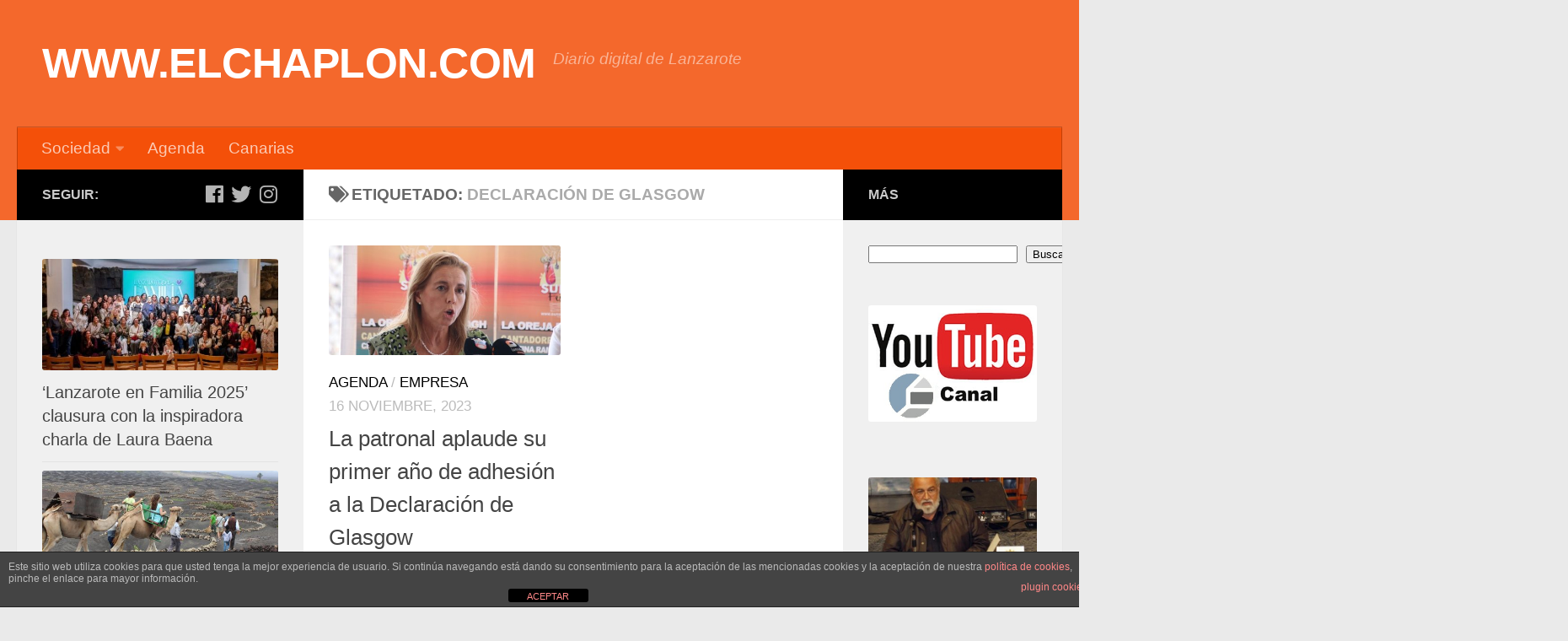

--- FILE ---
content_type: text/html; charset=UTF-8
request_url: https://www.elchaplon.com/tag/declaracion-de-glasgow
body_size: 14675
content:
<!DOCTYPE html>
<html class="no-js" lang="es">
<head>
  <meta charset="UTF-8">
  <meta name="viewport" content="width=device-width, initial-scale=1.0">
  <link rel="profile" href="https://gmpg.org/xfn/11" />
  <link rel="pingback" href="https://www.elchaplon.com/xmlrpc.php">

  <title>Declaración de Glasgow &#8211; WWW.ELCHAPLON.COM</title>
<meta name='robots' content='max-image-preview:large' />
	<style>img:is([sizes="auto" i], [sizes^="auto," i]) { contain-intrinsic-size: 3000px 1500px }</style>
	<script>document.documentElement.className = document.documentElement.className.replace("no-js","js");</script>
<link rel='dns-prefetch' href='//www.elchaplon.com' />
<link rel='dns-prefetch' href='//www.googletagmanager.com' />
<link rel="alternate" type="application/rss+xml" title="WWW.ELCHAPLON.COM &raquo; Feed" href="https://www.elchaplon.com/feed" />
<link rel="alternate" type="application/rss+xml" title="WWW.ELCHAPLON.COM &raquo; Feed de los comentarios" href="https://www.elchaplon.com/comments/feed" />
<link rel="alternate" type="application/rss+xml" title="WWW.ELCHAPLON.COM &raquo; Etiqueta Declaración de Glasgow del feed" href="https://www.elchaplon.com/tag/declaracion-de-glasgow/feed" />
<script type="text/javascript">
/* <![CDATA[ */
window._wpemojiSettings = {"baseUrl":"https:\/\/s.w.org\/images\/core\/emoji\/16.0.1\/72x72\/","ext":".png","svgUrl":"https:\/\/s.w.org\/images\/core\/emoji\/16.0.1\/svg\/","svgExt":".svg","source":{"concatemoji":"https:\/\/www.elchaplon.com\/wp-includes\/js\/wp-emoji-release.min.js?ver=6.8.3"}};
/*! This file is auto-generated */
!function(s,n){var o,i,e;function c(e){try{var t={supportTests:e,timestamp:(new Date).valueOf()};sessionStorage.setItem(o,JSON.stringify(t))}catch(e){}}function p(e,t,n){e.clearRect(0,0,e.canvas.width,e.canvas.height),e.fillText(t,0,0);var t=new Uint32Array(e.getImageData(0,0,e.canvas.width,e.canvas.height).data),a=(e.clearRect(0,0,e.canvas.width,e.canvas.height),e.fillText(n,0,0),new Uint32Array(e.getImageData(0,0,e.canvas.width,e.canvas.height).data));return t.every(function(e,t){return e===a[t]})}function u(e,t){e.clearRect(0,0,e.canvas.width,e.canvas.height),e.fillText(t,0,0);for(var n=e.getImageData(16,16,1,1),a=0;a<n.data.length;a++)if(0!==n.data[a])return!1;return!0}function f(e,t,n,a){switch(t){case"flag":return n(e,"\ud83c\udff3\ufe0f\u200d\u26a7\ufe0f","\ud83c\udff3\ufe0f\u200b\u26a7\ufe0f")?!1:!n(e,"\ud83c\udde8\ud83c\uddf6","\ud83c\udde8\u200b\ud83c\uddf6")&&!n(e,"\ud83c\udff4\udb40\udc67\udb40\udc62\udb40\udc65\udb40\udc6e\udb40\udc67\udb40\udc7f","\ud83c\udff4\u200b\udb40\udc67\u200b\udb40\udc62\u200b\udb40\udc65\u200b\udb40\udc6e\u200b\udb40\udc67\u200b\udb40\udc7f");case"emoji":return!a(e,"\ud83e\udedf")}return!1}function g(e,t,n,a){var r="undefined"!=typeof WorkerGlobalScope&&self instanceof WorkerGlobalScope?new OffscreenCanvas(300,150):s.createElement("canvas"),o=r.getContext("2d",{willReadFrequently:!0}),i=(o.textBaseline="top",o.font="600 32px Arial",{});return e.forEach(function(e){i[e]=t(o,e,n,a)}),i}function t(e){var t=s.createElement("script");t.src=e,t.defer=!0,s.head.appendChild(t)}"undefined"!=typeof Promise&&(o="wpEmojiSettingsSupports",i=["flag","emoji"],n.supports={everything:!0,everythingExceptFlag:!0},e=new Promise(function(e){s.addEventListener("DOMContentLoaded",e,{once:!0})}),new Promise(function(t){var n=function(){try{var e=JSON.parse(sessionStorage.getItem(o));if("object"==typeof e&&"number"==typeof e.timestamp&&(new Date).valueOf()<e.timestamp+604800&&"object"==typeof e.supportTests)return e.supportTests}catch(e){}return null}();if(!n){if("undefined"!=typeof Worker&&"undefined"!=typeof OffscreenCanvas&&"undefined"!=typeof URL&&URL.createObjectURL&&"undefined"!=typeof Blob)try{var e="postMessage("+g.toString()+"("+[JSON.stringify(i),f.toString(),p.toString(),u.toString()].join(",")+"));",a=new Blob([e],{type:"text/javascript"}),r=new Worker(URL.createObjectURL(a),{name:"wpTestEmojiSupports"});return void(r.onmessage=function(e){c(n=e.data),r.terminate(),t(n)})}catch(e){}c(n=g(i,f,p,u))}t(n)}).then(function(e){for(var t in e)n.supports[t]=e[t],n.supports.everything=n.supports.everything&&n.supports[t],"flag"!==t&&(n.supports.everythingExceptFlag=n.supports.everythingExceptFlag&&n.supports[t]);n.supports.everythingExceptFlag=n.supports.everythingExceptFlag&&!n.supports.flag,n.DOMReady=!1,n.readyCallback=function(){n.DOMReady=!0}}).then(function(){return e}).then(function(){var e;n.supports.everything||(n.readyCallback(),(e=n.source||{}).concatemoji?t(e.concatemoji):e.wpemoji&&e.twemoji&&(t(e.twemoji),t(e.wpemoji)))}))}((window,document),window._wpemojiSettings);
/* ]]> */
</script>
<style id='wp-emoji-styles-inline-css' type='text/css'>

	img.wp-smiley, img.emoji {
		display: inline !important;
		border: none !important;
		box-shadow: none !important;
		height: 1em !important;
		width: 1em !important;
		margin: 0 0.07em !important;
		vertical-align: -0.1em !important;
		background: none !important;
		padding: 0 !important;
	}
</style>
<link rel='stylesheet' id='wp-block-library-css' href='https://www.elchaplon.com/wp-includes/css/dist/block-library/style.min.css?ver=6.8.3' type='text/css' media='all' />
<style id='classic-theme-styles-inline-css' type='text/css'>
/*! This file is auto-generated */
.wp-block-button__link{color:#fff;background-color:#32373c;border-radius:9999px;box-shadow:none;text-decoration:none;padding:calc(.667em + 2px) calc(1.333em + 2px);font-size:1.125em}.wp-block-file__button{background:#32373c;color:#fff;text-decoration:none}
</style>
<style id='global-styles-inline-css' type='text/css'>
:root{--wp--preset--aspect-ratio--square: 1;--wp--preset--aspect-ratio--4-3: 4/3;--wp--preset--aspect-ratio--3-4: 3/4;--wp--preset--aspect-ratio--3-2: 3/2;--wp--preset--aspect-ratio--2-3: 2/3;--wp--preset--aspect-ratio--16-9: 16/9;--wp--preset--aspect-ratio--9-16: 9/16;--wp--preset--color--black: #000000;--wp--preset--color--cyan-bluish-gray: #abb8c3;--wp--preset--color--white: #ffffff;--wp--preset--color--pale-pink: #f78da7;--wp--preset--color--vivid-red: #cf2e2e;--wp--preset--color--luminous-vivid-orange: #ff6900;--wp--preset--color--luminous-vivid-amber: #fcb900;--wp--preset--color--light-green-cyan: #7bdcb5;--wp--preset--color--vivid-green-cyan: #00d084;--wp--preset--color--pale-cyan-blue: #8ed1fc;--wp--preset--color--vivid-cyan-blue: #0693e3;--wp--preset--color--vivid-purple: #9b51e0;--wp--preset--gradient--vivid-cyan-blue-to-vivid-purple: linear-gradient(135deg,rgba(6,147,227,1) 0%,rgb(155,81,224) 100%);--wp--preset--gradient--light-green-cyan-to-vivid-green-cyan: linear-gradient(135deg,rgb(122,220,180) 0%,rgb(0,208,130) 100%);--wp--preset--gradient--luminous-vivid-amber-to-luminous-vivid-orange: linear-gradient(135deg,rgba(252,185,0,1) 0%,rgba(255,105,0,1) 100%);--wp--preset--gradient--luminous-vivid-orange-to-vivid-red: linear-gradient(135deg,rgba(255,105,0,1) 0%,rgb(207,46,46) 100%);--wp--preset--gradient--very-light-gray-to-cyan-bluish-gray: linear-gradient(135deg,rgb(238,238,238) 0%,rgb(169,184,195) 100%);--wp--preset--gradient--cool-to-warm-spectrum: linear-gradient(135deg,rgb(74,234,220) 0%,rgb(151,120,209) 20%,rgb(207,42,186) 40%,rgb(238,44,130) 60%,rgb(251,105,98) 80%,rgb(254,248,76) 100%);--wp--preset--gradient--blush-light-purple: linear-gradient(135deg,rgb(255,206,236) 0%,rgb(152,150,240) 100%);--wp--preset--gradient--blush-bordeaux: linear-gradient(135deg,rgb(254,205,165) 0%,rgb(254,45,45) 50%,rgb(107,0,62) 100%);--wp--preset--gradient--luminous-dusk: linear-gradient(135deg,rgb(255,203,112) 0%,rgb(199,81,192) 50%,rgb(65,88,208) 100%);--wp--preset--gradient--pale-ocean: linear-gradient(135deg,rgb(255,245,203) 0%,rgb(182,227,212) 50%,rgb(51,167,181) 100%);--wp--preset--gradient--electric-grass: linear-gradient(135deg,rgb(202,248,128) 0%,rgb(113,206,126) 100%);--wp--preset--gradient--midnight: linear-gradient(135deg,rgb(2,3,129) 0%,rgb(40,116,252) 100%);--wp--preset--font-size--small: 13px;--wp--preset--font-size--medium: 20px;--wp--preset--font-size--large: 36px;--wp--preset--font-size--x-large: 42px;--wp--preset--spacing--20: 0.44rem;--wp--preset--spacing--30: 0.67rem;--wp--preset--spacing--40: 1rem;--wp--preset--spacing--50: 1.5rem;--wp--preset--spacing--60: 2.25rem;--wp--preset--spacing--70: 3.38rem;--wp--preset--spacing--80: 5.06rem;--wp--preset--shadow--natural: 6px 6px 9px rgba(0, 0, 0, 0.2);--wp--preset--shadow--deep: 12px 12px 50px rgba(0, 0, 0, 0.4);--wp--preset--shadow--sharp: 6px 6px 0px rgba(0, 0, 0, 0.2);--wp--preset--shadow--outlined: 6px 6px 0px -3px rgba(255, 255, 255, 1), 6px 6px rgba(0, 0, 0, 1);--wp--preset--shadow--crisp: 6px 6px 0px rgba(0, 0, 0, 1);}:where(.is-layout-flex){gap: 0.5em;}:where(.is-layout-grid){gap: 0.5em;}body .is-layout-flex{display: flex;}.is-layout-flex{flex-wrap: wrap;align-items: center;}.is-layout-flex > :is(*, div){margin: 0;}body .is-layout-grid{display: grid;}.is-layout-grid > :is(*, div){margin: 0;}:where(.wp-block-columns.is-layout-flex){gap: 2em;}:where(.wp-block-columns.is-layout-grid){gap: 2em;}:where(.wp-block-post-template.is-layout-flex){gap: 1.25em;}:where(.wp-block-post-template.is-layout-grid){gap: 1.25em;}.has-black-color{color: var(--wp--preset--color--black) !important;}.has-cyan-bluish-gray-color{color: var(--wp--preset--color--cyan-bluish-gray) !important;}.has-white-color{color: var(--wp--preset--color--white) !important;}.has-pale-pink-color{color: var(--wp--preset--color--pale-pink) !important;}.has-vivid-red-color{color: var(--wp--preset--color--vivid-red) !important;}.has-luminous-vivid-orange-color{color: var(--wp--preset--color--luminous-vivid-orange) !important;}.has-luminous-vivid-amber-color{color: var(--wp--preset--color--luminous-vivid-amber) !important;}.has-light-green-cyan-color{color: var(--wp--preset--color--light-green-cyan) !important;}.has-vivid-green-cyan-color{color: var(--wp--preset--color--vivid-green-cyan) !important;}.has-pale-cyan-blue-color{color: var(--wp--preset--color--pale-cyan-blue) !important;}.has-vivid-cyan-blue-color{color: var(--wp--preset--color--vivid-cyan-blue) !important;}.has-vivid-purple-color{color: var(--wp--preset--color--vivid-purple) !important;}.has-black-background-color{background-color: var(--wp--preset--color--black) !important;}.has-cyan-bluish-gray-background-color{background-color: var(--wp--preset--color--cyan-bluish-gray) !important;}.has-white-background-color{background-color: var(--wp--preset--color--white) !important;}.has-pale-pink-background-color{background-color: var(--wp--preset--color--pale-pink) !important;}.has-vivid-red-background-color{background-color: var(--wp--preset--color--vivid-red) !important;}.has-luminous-vivid-orange-background-color{background-color: var(--wp--preset--color--luminous-vivid-orange) !important;}.has-luminous-vivid-amber-background-color{background-color: var(--wp--preset--color--luminous-vivid-amber) !important;}.has-light-green-cyan-background-color{background-color: var(--wp--preset--color--light-green-cyan) !important;}.has-vivid-green-cyan-background-color{background-color: var(--wp--preset--color--vivid-green-cyan) !important;}.has-pale-cyan-blue-background-color{background-color: var(--wp--preset--color--pale-cyan-blue) !important;}.has-vivid-cyan-blue-background-color{background-color: var(--wp--preset--color--vivid-cyan-blue) !important;}.has-vivid-purple-background-color{background-color: var(--wp--preset--color--vivid-purple) !important;}.has-black-border-color{border-color: var(--wp--preset--color--black) !important;}.has-cyan-bluish-gray-border-color{border-color: var(--wp--preset--color--cyan-bluish-gray) !important;}.has-white-border-color{border-color: var(--wp--preset--color--white) !important;}.has-pale-pink-border-color{border-color: var(--wp--preset--color--pale-pink) !important;}.has-vivid-red-border-color{border-color: var(--wp--preset--color--vivid-red) !important;}.has-luminous-vivid-orange-border-color{border-color: var(--wp--preset--color--luminous-vivid-orange) !important;}.has-luminous-vivid-amber-border-color{border-color: var(--wp--preset--color--luminous-vivid-amber) !important;}.has-light-green-cyan-border-color{border-color: var(--wp--preset--color--light-green-cyan) !important;}.has-vivid-green-cyan-border-color{border-color: var(--wp--preset--color--vivid-green-cyan) !important;}.has-pale-cyan-blue-border-color{border-color: var(--wp--preset--color--pale-cyan-blue) !important;}.has-vivid-cyan-blue-border-color{border-color: var(--wp--preset--color--vivid-cyan-blue) !important;}.has-vivid-purple-border-color{border-color: var(--wp--preset--color--vivid-purple) !important;}.has-vivid-cyan-blue-to-vivid-purple-gradient-background{background: var(--wp--preset--gradient--vivid-cyan-blue-to-vivid-purple) !important;}.has-light-green-cyan-to-vivid-green-cyan-gradient-background{background: var(--wp--preset--gradient--light-green-cyan-to-vivid-green-cyan) !important;}.has-luminous-vivid-amber-to-luminous-vivid-orange-gradient-background{background: var(--wp--preset--gradient--luminous-vivid-amber-to-luminous-vivid-orange) !important;}.has-luminous-vivid-orange-to-vivid-red-gradient-background{background: var(--wp--preset--gradient--luminous-vivid-orange-to-vivid-red) !important;}.has-very-light-gray-to-cyan-bluish-gray-gradient-background{background: var(--wp--preset--gradient--very-light-gray-to-cyan-bluish-gray) !important;}.has-cool-to-warm-spectrum-gradient-background{background: var(--wp--preset--gradient--cool-to-warm-spectrum) !important;}.has-blush-light-purple-gradient-background{background: var(--wp--preset--gradient--blush-light-purple) !important;}.has-blush-bordeaux-gradient-background{background: var(--wp--preset--gradient--blush-bordeaux) !important;}.has-luminous-dusk-gradient-background{background: var(--wp--preset--gradient--luminous-dusk) !important;}.has-pale-ocean-gradient-background{background: var(--wp--preset--gradient--pale-ocean) !important;}.has-electric-grass-gradient-background{background: var(--wp--preset--gradient--electric-grass) !important;}.has-midnight-gradient-background{background: var(--wp--preset--gradient--midnight) !important;}.has-small-font-size{font-size: var(--wp--preset--font-size--small) !important;}.has-medium-font-size{font-size: var(--wp--preset--font-size--medium) !important;}.has-large-font-size{font-size: var(--wp--preset--font-size--large) !important;}.has-x-large-font-size{font-size: var(--wp--preset--font-size--x-large) !important;}
:where(.wp-block-post-template.is-layout-flex){gap: 1.25em;}:where(.wp-block-post-template.is-layout-grid){gap: 1.25em;}
:where(.wp-block-columns.is-layout-flex){gap: 2em;}:where(.wp-block-columns.is-layout-grid){gap: 2em;}
:root :where(.wp-block-pullquote){font-size: 1.5em;line-height: 1.6;}
</style>
<link rel='stylesheet' id='front-estilos-css' href='https://www.elchaplon.com/wp-content/plugins/asesor-cookies-para-la-ley-en-espana/html/front/estilos.css?ver=6.8.3' type='text/css' media='all' />
<link rel='stylesheet' id='hueman-main-style-css' href='https://www.elchaplon.com/wp-content/themes/hueman/assets/front/css/main.min.css?ver=3.4.30' type='text/css' media='all' />
<style id='hueman-main-style-inline-css' type='text/css'>
body { font-family:Arial, sans-serif;font-size:1.19rem }@media only screen and (min-width: 720px) {
        .nav > li { font-size:1.19rem; }
      }::selection { background-color: #000000; }
::-moz-selection { background-color: #000000; }a,a+span.hu-external::after,.themeform label .required,#flexslider-featured .flex-direction-nav .flex-next:hover,#flexslider-featured .flex-direction-nav .flex-prev:hover,.post-hover:hover .post-title a,.post-title a:hover,.sidebar.s1 .post-nav li a:hover i,.content .post-nav li a:hover i,.post-related a:hover,.sidebar.s1 .widget_rss ul li a,#footer .widget_rss ul li a,.sidebar.s1 .widget_calendar a,#footer .widget_calendar a,.sidebar.s1 .alx-tab .tab-item-category a,.sidebar.s1 .alx-posts .post-item-category a,.sidebar.s1 .alx-tab li:hover .tab-item-title a,.sidebar.s1 .alx-tab li:hover .tab-item-comment a,.sidebar.s1 .alx-posts li:hover .post-item-title a,#footer .alx-tab .tab-item-category a,#footer .alx-posts .post-item-category a,#footer .alx-tab li:hover .tab-item-title a,#footer .alx-tab li:hover .tab-item-comment a,#footer .alx-posts li:hover .post-item-title a,.comment-tabs li.active a,.comment-awaiting-moderation,.child-menu a:hover,.child-menu .current_page_item > a,.wp-pagenavi a{ color: #000000; }input[type="submit"],.themeform button[type="submit"],.sidebar.s1 .sidebar-top,.sidebar.s1 .sidebar-toggle,#flexslider-featured .flex-control-nav li a.flex-active,.post-tags a:hover,.sidebar.s1 .widget_calendar caption,#footer .widget_calendar caption,.author-bio .bio-avatar:after,.commentlist li.bypostauthor > .comment-body:after,.commentlist li.comment-author-admin > .comment-body:after{ background-color: #000000; }.post-format .format-container { border-color: #000000; }.sidebar.s1 .alx-tabs-nav li.active a,#footer .alx-tabs-nav li.active a,.comment-tabs li.active a,.wp-pagenavi a:hover,.wp-pagenavi a:active,.wp-pagenavi span.current{ border-bottom-color: #000000!important; }.sidebar.s2 .post-nav li a:hover i,
.sidebar.s2 .widget_rss ul li a,
.sidebar.s2 .widget_calendar a,
.sidebar.s2 .alx-tab .tab-item-category a,
.sidebar.s2 .alx-posts .post-item-category a,
.sidebar.s2 .alx-tab li:hover .tab-item-title a,
.sidebar.s2 .alx-tab li:hover .tab-item-comment a,
.sidebar.s2 .alx-posts li:hover .post-item-title a { color: #000000; }
.sidebar.s2 .sidebar-top,.sidebar.s2 .sidebar-toggle,.post-comments,.jp-play-bar,.jp-volume-bar-value,.sidebar.s2 .widget_calendar caption{ background-color: #000000; }.sidebar.s2 .alx-tabs-nav li.active a { border-bottom-color: #000000; }
.post-comments::before { border-right-color: #000000; }
      .search-expand,
              #nav-topbar.nav-container { background-color: rgba(239,90,26,0.94)}@media only screen and (min-width: 720px) {
                #nav-topbar .nav ul { background-color: rgba(239,90,26,0.94); }
              }#header { background-color: #f4682c; }
@media only screen and (min-width: 720px) {
  #nav-header .nav ul { background-color: #f4682c; }
}
        #header #nav-mobile { background-color: #f4682c; }#nav-header.nav-container, #main-header-search .search-expand { background-color: #f45009; }
@media only screen and (min-width: 720px) {
  #nav-header .nav ul { background-color: #f45009; }
}
        #footer-bottom { background-color: rgba(244,44,4,0.94); }img { -webkit-border-radius: 3px; border-radius: 3px; }body { background-color: #eaeaea; }
</style>
<link rel='stylesheet' id='hueman-font-awesome-css' href='https://www.elchaplon.com/wp-content/themes/hueman/assets/front/css/font-awesome.min.css?ver=3.4.30' type='text/css' media='all' />
<script type="text/javascript" src="https://www.elchaplon.com/wp-includes/js/jquery/jquery.min.js?ver=3.7.1" id="jquery-core-js"></script>
<script type="text/javascript" src="https://www.elchaplon.com/wp-includes/js/jquery/jquery-migrate.min.js?ver=3.4.1" id="jquery-migrate-js"></script>
<script type="text/javascript" id="front-principal-js-extra">
/* <![CDATA[ */
var cdp_cookies_info = {"url_plugin":"https:\/\/www.elchaplon.com\/wp-content\/plugins\/asesor-cookies-para-la-ley-en-espana\/plugin.php","url_admin_ajax":"https:\/\/www.elchaplon.com\/wp-admin\/admin-ajax.php"};
/* ]]> */
</script>
<script type="text/javascript" src="https://www.elchaplon.com/wp-content/plugins/asesor-cookies-para-la-ley-en-espana/html/front/principal.js?ver=6.8.3" id="front-principal-js"></script>

<!-- Fragmento de código de la etiqueta de Google (gtag.js) añadida por Site Kit -->
<!-- Fragmento de código de Google Analytics añadido por Site Kit -->
<script type="text/javascript" src="https://www.googletagmanager.com/gtag/js?id=GT-552KMT3" id="google_gtagjs-js" async></script>
<script type="text/javascript" id="google_gtagjs-js-after">
/* <![CDATA[ */
window.dataLayer = window.dataLayer || [];function gtag(){dataLayer.push(arguments);}
gtag("set","linker",{"domains":["www.elchaplon.com"]});
gtag("js", new Date());
gtag("set", "developer_id.dZTNiMT", true);
gtag("config", "GT-552KMT3");
/* ]]> */
</script>
<link rel="https://api.w.org/" href="https://www.elchaplon.com/wp-json/" /><link rel="alternate" title="JSON" type="application/json" href="https://www.elchaplon.com/wp-json/wp/v2/tags/19605" /><link rel="EditURI" type="application/rsd+xml" title="RSD" href="https://www.elchaplon.com/xmlrpc.php?rsd" />
<meta name="generator" content="WordPress 6.8.3" />
<meta name="generator" content="Site Kit by Google 1.167.0" /><!--[if lt IE 9]>
<script src="https://www.elchaplon.com/wp-content/themes/hueman/assets/front/js/ie/html5shiv-printshiv.min.js"></script>
<script src="https://www.elchaplon.com/wp-content/themes/hueman/assets/front/js/ie/selectivizr.js"></script>
<![endif]-->
<link rel="icon" href="https://www.elchaplon.com/wp-content/uploads/2016/04/logo-copia-2-150x150.jpg" sizes="32x32" />
<link rel="icon" href="https://www.elchaplon.com/wp-content/uploads/2016/04/logo-copia-2.jpg" sizes="192x192" />
<link rel="apple-touch-icon" href="https://www.elchaplon.com/wp-content/uploads/2016/04/logo-copia-2.jpg" />
<meta name="msapplication-TileImage" content="https://www.elchaplon.com/wp-content/uploads/2016/04/logo-copia-2.jpg" />
</head>

<body class="archive tag tag-declaracion-de-glasgow tag-19605 wp-embed-responsive wp-theme-hueman col-3cm full-width header-desktop-sticky header-mobile-sticky chrome">
<div id="wrapper">
  <a class="screen-reader-text skip-link" href="#content">Saltar al contenido</a>
  
  <header id="header" class="main-menu-mobile-on one-mobile-menu main_menu header-ads-desktop   no-header-img">
        <nav class="nav-container group mobile-menu mobile-sticky " id="nav-mobile" data-menu-id="header-1">
  <div class="mobile-title-logo-in-header">                  <p class="site-title"><a class="custom-logo-link" href="https://www.elchaplon.com/" rel="home" title="WWW.ELCHAPLON.COM | Inicio">WWW.ELCHAPLON.COM</a></p>
                </div>
        
                    <!-- <div class="ham__navbar-toggler collapsed" aria-expanded="false">
          <div class="ham__navbar-span-wrapper">
            <span class="ham-toggler-menu__span"></span>
          </div>
        </div> -->
        <button class="ham__navbar-toggler-two collapsed" title="Menu" aria-expanded="false">
          <div class="ham__navbar-span-wrapper">
            <span class="line line-1"></span>
            <span class="line line-2"></span>
            <span class="line line-3"></span>
          </div>
        </button>
            
      <div class="nav-text"></div>
      <div class="nav-wrap container">
                  <ul class="nav container-inner group mobile-search">
                            <li>
                  <form method="get" class="searchform themeform" action="https://www.elchaplon.com/">
	<div>
		<input type="text" class="search" name="s" onblur="if(this.value=='')this.value='Para buscar, escribe y presiona enter';" onfocus="if(this.value=='Para buscar, escribe y presiona enter')this.value='';" value="Para buscar, escribe y presiona enter" />
	</div>
</form>                </li>
                      </ul>
                <ul id="menu-tu-informacion-mas-cerca" class="nav container-inner group"><li id="menu-item-118734" class="menu-item menu-item-type-taxonomy menu-item-object-category menu-item-has-children menu-item-118734"><a href="https://www.elchaplon.com/category/sociedad">Sociedad</a>
<ul class="sub-menu">
	<li id="menu-item-118735" class="menu-item menu-item-type-taxonomy menu-item-object-category menu-item-118735"><a href="https://www.elchaplon.com/category/emergencias">Emergencias</a></li>
	<li id="menu-item-118736" class="menu-item menu-item-type-taxonomy menu-item-object-category menu-item-118736"><a href="https://www.elchaplon.com/category/deportes">Deportes</a></li>
</ul>
</li>
<li id="menu-item-118733" class="menu-item menu-item-type-taxonomy menu-item-object-category menu-item-118733"><a href="https://www.elchaplon.com/category/agenda">Agenda</a></li>
<li id="menu-item-118732" class="menu-item menu-item-type-taxonomy menu-item-object-category menu-item-118732"><a href="https://www.elchaplon.com/category/canarias">Canarias</a></li>
</ul>      </div>
</nav><!--/#nav-topbar-->  
  
  <div class="container group">
        <div class="container-inner">

                    <div class="group pad central-header-zone">
                  <div class="logo-tagline-group">
                                        <p class="site-title"><a class="custom-logo-link" href="https://www.elchaplon.com/" rel="home" title="WWW.ELCHAPLON.COM | Inicio">WWW.ELCHAPLON.COM</a></p>
                                                                <p class="site-description">Diario digital de Lanzarote</p>
                                        </div>

                                        <div id="header-widgets">
                                                </div><!--/#header-ads-->
                                </div>
      
                <nav class="nav-container group desktop-menu " id="nav-header" data-menu-id="header-2">
    <div class="nav-text"><!-- put your mobile menu text here --></div>

  <div class="nav-wrap container">
        <ul id="menu-tu-informacion-mas-cerca-1" class="nav container-inner group"><li class="menu-item menu-item-type-taxonomy menu-item-object-category menu-item-has-children menu-item-118734"><a href="https://www.elchaplon.com/category/sociedad">Sociedad</a>
<ul class="sub-menu">
	<li class="menu-item menu-item-type-taxonomy menu-item-object-category menu-item-118735"><a href="https://www.elchaplon.com/category/emergencias">Emergencias</a></li>
	<li class="menu-item menu-item-type-taxonomy menu-item-object-category menu-item-118736"><a href="https://www.elchaplon.com/category/deportes">Deportes</a></li>
</ul>
</li>
<li class="menu-item menu-item-type-taxonomy menu-item-object-category menu-item-118733"><a href="https://www.elchaplon.com/category/agenda">Agenda</a></li>
<li class="menu-item menu-item-type-taxonomy menu-item-object-category menu-item-118732"><a href="https://www.elchaplon.com/category/canarias">Canarias</a></li>
</ul>  </div>
</nav><!--/#nav-header-->      
    </div><!--/.container-inner-->
      </div><!--/.container-->

</header><!--/#header-->
  
  <div class="container" id="page">
    <div class="container-inner">
            <div class="main">
        <div class="main-inner group">
          
              <section class="content" id="content">
              <div class="page-title pad group">
          	    		<h1><i class="fas fa-tags"></i>Etiquetado: <span>Declaración de Glasgow </span></h1>
    	
    </div><!--/.page-title-->
          <div class="pad group">
            
  <div id="grid-wrapper" class="post-list group">
    <div class="post-row">        <article id="post-227653" class="group grid-item post-227653 post type-post status-publish format-standard has-post-thumbnail hentry category-agenda category-empresa tag-declaracion-de-glasgow tag-medio-ambiente tag-patronal-turistica tag-susana-perez">
	<div class="post-inner post-hover">

		<div class="post-thumbnail">
			<a href="https://www.elchaplon.com/la-patronal-aplaude-su-primer-ano-de-adhesion-a-la-declaracion-de-glasgow">
				<img width="520" height="245" src="https://www.elchaplon.com/wp-content/uploads/2022/12/Susana-Perez-520x245.jpg" class="attachment-thumb-medium size-thumb-medium wp-post-image" alt="" decoding="async" fetchpriority="high" srcset="https://www.elchaplon.com/wp-content/uploads/2022/12/Susana-Perez-520x245.jpg 520w, https://www.elchaplon.com/wp-content/uploads/2022/12/Susana-Perez-300x142.jpg 300w, https://www.elchaplon.com/wp-content/uploads/2022/12/Susana-Perez.jpg 640w" sizes="(max-width: 520px) 100vw, 520px" />															</a>
					</div><!--/.post-thumbnail-->

		<div class="post-meta group">
			<p class="post-category"><a href="https://www.elchaplon.com/category/agenda" rel="category tag">Agenda</a> / <a href="https://www.elchaplon.com/category/empresa" rel="category tag">Empresa</a></p>
			<p class="post-date">
  <time class="published updated" datetime="2023-11-16 11:23:00">16 noviembre, 2023</time>
</p>

		</div><!--/.post-meta-->

		<h2 class="post-title entry-title">
			<a href="https://www.elchaplon.com/la-patronal-aplaude-su-primer-ano-de-adhesion-a-la-declaracion-de-glasgow" rel="bookmark" title="Enlace permanente a La patronal aplaude su primer año de adhesión a la Declaración de Glasgow">La patronal aplaude su primer año de adhesión a la Declaración de Glasgow</a>
		</h2><!--/.post-title-->

				<div class="entry excerpt entry-summary">
			<p>La Federación Turística de Lanzarote ha culminado con casi cien empresas de la isla adheridas y con un total de 1.368 acciones y 2.650 actividades hechas en el último año, subrayan.</p>
		</div><!--/.entry-->
		
	</div><!--/.post-inner-->
</article><!--/.post-->    </div>  </div><!--/.post-list-->

<nav class="pagination group">
			<ul class="group">
			<li class="prev left"></li>
			<li class="next right"></li>
		</ul>
	</nav><!--/.pagination-->
          </div><!--/.pad-->
        </section><!--/.content-->
          

	<div class="sidebar s1 collapsed" data-position="left" data-layout="col-3cm" data-sb-id="s1">

		<button class="sidebar-toggle" title="Amplia la barra lateral"><i class="fas icon-sidebar-toggle"></i></button>

		<div class="sidebar-content">

			  			<div class="sidebar-top group">
                        <p>Seguir: </p>
          
          <ul class="social-links"><li><a rel="nofollow" class="social-tooltip"  title="Síguenos en Facebook" aria-label="Síguenos en Facebook" href="https://es-es.facebook.com/elchaplonteguise/" target="_blank" ><i class="fab fa-facebook"></i></a></li><li><a rel="nofollow" class="social-tooltip"  title="Síguenos en Twitter" aria-label="Síguenos en Twitter" href="https://twitter.com/chaplon_com" target="_blank" ><i class="fab fa-twitter"></i></a></li><li><a rel="nofollow" class="social-tooltip"  title="Síguenos en Instagram" aria-label="Síguenos en Instagram" href="https://www.instagram.com/elchaplon/?hl=es" target="_blank" ><i class="fab fa-instagram"></i></a></li></ul>  			</div>
			
			
			
			<div id="alxposts-9" class="widget widget_hu_posts">
<h3 class="widget-title"></h3>
	
	<ul class="alx-posts group thumbs-enabled">
				<li>

						<div class="post-item-thumbnail">
				<a href="https://www.elchaplon.com/lanzarote-en-familia-2025-cierra-con-exito-con-la-inspiradora-charla-de-laura-baena">
					<img width="520" height="245" src="https://www.elchaplon.com/wp-content/uploads/2025/12/Lanzarote-en-Familia-grupo-520x245.jpg" class="attachment-thumb-medium size-thumb-medium wp-post-image" alt="" decoding="async" loading="lazy" />																			</a>
			</div>
			
			<div class="post-item-inner group">
								<p class="post-item-title"><a href="https://www.elchaplon.com/lanzarote-en-familia-2025-cierra-con-exito-con-la-inspiradora-charla-de-laura-baena" rel="bookmark" title="Enlace permanente a ‘Lanzarote en Familia 2025’ clausura con la inspiradora charla de Laura Baena">‘Lanzarote en Familia 2025’ clausura con la inspiradora charla de Laura Baena</a></p>
							</div>

		</li>
				<li>

						<div class="post-item-thumbnail">
				<a href="https://www.elchaplon.com/la-geria-premiada-por-endesa-por-su-valor-como-paisaje-sostenible">
					<img width="520" height="245" src="https://www.elchaplon.com/wp-content/uploads/2016/08/IMG_4852-e1660562404428-520x245.jpg" class="attachment-thumb-medium size-thumb-medium wp-post-image" alt="" decoding="async" loading="lazy" srcset="https://www.elchaplon.com/wp-content/uploads/2016/08/IMG_4852-e1660562404428-520x245.jpg 520w, https://www.elchaplon.com/wp-content/uploads/2016/08/IMG_4852-e1660562404428-720x340.jpg 720w" sizes="auto, (max-width: 520px) 100vw, 520px" />																			</a>
			</div>
			
			<div class="post-item-inner group">
								<p class="post-item-title"><a href="https://www.elchaplon.com/la-geria-premiada-por-endesa-por-su-valor-como-paisaje-sostenible" rel="bookmark" title="Enlace permanente a La Geria, premiada por Endesa por su valor como paisaje sostenible">La Geria, premiada por Endesa por su valor como paisaje sostenible</a></p>
							</div>

		</li>
				<li>

						<div class="post-item-thumbnail">
				<a href="https://www.elchaplon.com/aparece-una-embarcacion-en-costa-teguise-y-la-guardia-civil-investiga-su-origen">
					<img width="520" height="245" src="https://www.elchaplon.com/wp-content/uploads/2025/12/embarcacion-Costa-Teguise-520x245.png" class="attachment-thumb-medium size-thumb-medium wp-post-image" alt="" decoding="async" loading="lazy" />																			</a>
			</div>
			
			<div class="post-item-inner group">
								<p class="post-item-title"><a href="https://www.elchaplon.com/aparece-una-embarcacion-en-costa-teguise-y-la-guardia-civil-investiga-su-origen" rel="bookmark" title="Enlace permanente a Aparece una embarcación en Costa Teguise y la Guardia Civil investiga su origen">Aparece una embarcación en Costa Teguise y la Guardia Civil investiga su origen</a></p>
							</div>

		</li>
				<li>

						<div class="post-item-thumbnail">
				<a href="https://www.elchaplon.com/el-cabildo-de-lanzarote-amplia-sus-ayudas-al-alumnado-que-estudia-en-el-extranjero">
					<img width="520" height="245" src="https://www.elchaplon.com/wp-content/uploads/2020/06/paneles-aeropuerto-domingo-21-fin-estado-de-alarma-520x245.jpg" class="attachment-thumb-medium size-thumb-medium wp-post-image" alt="" decoding="async" loading="lazy" />																			</a>
			</div>
			
			<div class="post-item-inner group">
								<p class="post-item-title"><a href="https://www.elchaplon.com/el-cabildo-de-lanzarote-amplia-sus-ayudas-al-alumnado-que-estudia-en-el-extranjero" rel="bookmark" title="Enlace permanente a El Cabildo amplía sus ayudas al alumnado que estudia en el extranjero">El Cabildo amplía sus ayudas al alumnado que estudia en el extranjero</a></p>
							</div>

		</li>
				<li>

						<div class="post-item-thumbnail">
				<a href="https://www.elchaplon.com/un-falso-representante-deportivo-abusa-de-61-menores-en-gran-canaria">
					<img width="520" height="245" src="https://www.elchaplon.com/wp-content/uploads/2025/11/Guardia-Civil-Las-Palmas-520x245.png" class="attachment-thumb-medium size-thumb-medium wp-post-image" alt="" decoding="async" loading="lazy" />																			</a>
			</div>
			
			<div class="post-item-inner group">
								<p class="post-item-title"><a href="https://www.elchaplon.com/un-falso-representante-deportivo-abusa-de-61-menores-en-gran-canaria" rel="bookmark" title="Enlace permanente a Un falso representante deportivo abusa de 61 menores en Gran Canaria">Un falso representante deportivo abusa de 61 menores en Gran Canaria</a></p>
							</div>

		</li>
					</ul><!--/.alx-posts-->

</div>
<div id="block-1169" class="widget widget_block widget_media_image"><div class="wp-block-image">
<figure class="aligncenter size-full is-resized"><a href="https://www.ayuntamientodetias.es/event/muestra-de-artesania-por-navidad-y-gastronomia-con-alma-artesana/"><img loading="lazy" decoding="async" width="300" height="300" src="https://www.elchaplon.com/wp-content/uploads/2025/12/Banner-300x300-Muestra-de-artesania-por-Navidad-2025.jpg" alt="" class="wp-image-280527" style="width:375px;height:auto" srcset="https://www.elchaplon.com/wp-content/uploads/2025/12/Banner-300x300-Muestra-de-artesania-por-Navidad-2025.jpg 300w, https://www.elchaplon.com/wp-content/uploads/2025/12/Banner-300x300-Muestra-de-artesania-por-Navidad-2025-150x150.jpg 150w, https://www.elchaplon.com/wp-content/uploads/2025/12/Banner-300x300-Muestra-de-artesania-por-Navidad-2025-160x160.jpg 160w" sizes="auto, (max-width: 300px) 100vw, 300px" /></a></figure></div></div><div id="block-493" class="widget widget_block widget_calendar"><div class="wp-block-calendar"><table id="wp-calendar" class="wp-calendar-table">
	<caption>diciembre 2025</caption>
	<thead>
	<tr>
		<th scope="col" aria-label="lunes">L</th>
		<th scope="col" aria-label="martes">M</th>
		<th scope="col" aria-label="miércoles">X</th>
		<th scope="col" aria-label="jueves">J</th>
		<th scope="col" aria-label="viernes">V</th>
		<th scope="col" aria-label="sábado">S</th>
		<th scope="col" aria-label="domingo">D</th>
	</tr>
	</thead>
	<tbody>
	<tr><td><a href="https://www.elchaplon.com/2025/12/01" aria-label="Entradas publicadas el 1 de December de 2025">1</a></td><td><a href="https://www.elchaplon.com/2025/12/02" aria-label="Entradas publicadas el 2 de December de 2025">2</a></td><td id="today">3</td><td>4</td><td>5</td><td>6</td><td>7</td>
	</tr>
	<tr>
		<td>8</td><td>9</td><td>10</td><td>11</td><td>12</td><td>13</td><td>14</td>
	</tr>
	<tr>
		<td>15</td><td>16</td><td>17</td><td>18</td><td>19</td><td>20</td><td>21</td>
	</tr>
	<tr>
		<td>22</td><td>23</td><td>24</td><td>25</td><td>26</td><td>27</td><td>28</td>
	</tr>
	<tr>
		<td>29</td><td>30</td><td>31</td>
		<td class="pad" colspan="4">&nbsp;</td>
	</tr>
	</tbody>
	</table><nav aria-label="Meses anteriores y posteriores" class="wp-calendar-nav">
		<span class="wp-calendar-nav-prev"><a href="https://www.elchaplon.com/2025/11">&laquo; Nov</a></span>
		<span class="pad">&nbsp;</span>
		<span class="wp-calendar-nav-next">&nbsp;</span>
	</nav></div></div><div id="block-1153" class="widget widget_block widget_media_image"><div class="wp-block-image">
<figure class="aligncenter size-full is-resized"><a href="https://drive.google.com/file/d/1owViwX2AMXCrjFT87S8FKnSIjdjW7ujR/view"><img loading="lazy" decoding="async" width="300" height="250" src="https://www.elchaplon.com/wp-content/uploads/2025/12/2-PRENSA-DIGITAL-AGENDA_10-CHAPLON1.jpg" alt="" class="wp-image-280414" style="width:384px;height:auto"/></a></figure></div></div><div id="block-1171" class="widget widget_block widget_media_image">
<figure class="wp-block-image size-full"><a href="https://www.elchaplon.com/wp-content/uploads/2021/07/banner-panificadora-la-villa-e1712338382989.jpg"><img loading="lazy" decoding="async" width="421" height="331" src="https://www.elchaplon.com/wp-content/uploads/2021/07/banner-panificadora-la-villa-e1712338382989.jpg" alt="" class="wp-image-155613" srcset="https://www.elchaplon.com/wp-content/uploads/2021/07/banner-panificadora-la-villa-e1712338382989.jpg 421w, https://www.elchaplon.com/wp-content/uploads/2021/07/banner-panificadora-la-villa-e1712338382989-300x236.jpg 300w" sizes="auto, (max-width: 421px) 100vw, 421px" /></a></figure>
</div><div id="block-1189" class="widget widget_block widget_media_image">
<figure class="wp-block-image size-full"><a href="https://yaiza.es/wp-content/uploads/2025/12/Agenda-de-Yaiza-dic-2025-enero-2026.pdf"><img loading="lazy" decoding="async" width="500" height="495" src="https://www.elchaplon.com/wp-content/uploads/2025/12/programacion-yaiza.png" alt="" class="wp-image-280529" srcset="https://www.elchaplon.com/wp-content/uploads/2025/12/programacion-yaiza.png 500w, https://www.elchaplon.com/wp-content/uploads/2025/12/programacion-yaiza-300x297.png 300w, https://www.elchaplon.com/wp-content/uploads/2025/12/programacion-yaiza-150x150.png 150w" sizes="auto, (max-width: 500px) 100vw, 500px" /></a></figure>
</div>
		</div><!--/.sidebar-content-->

	</div><!--/.sidebar-->

	<div class="sidebar s2 collapsed" data-position="right" data-layout="col-3cm" data-sb-id="s2">

	<button class="sidebar-toggle" title="Amplia la barra lateral"><i class="fas icon-sidebar-toggle"></i></button>

	<div class="sidebar-content">

		  		<div class="sidebar-top group">
  			<p>Más</p>
  		</div>
		
		
		<div id="block-505" class="widget widget_block widget_search"><form role="search" method="get" action="https://www.elchaplon.com/" class="wp-block-search__button-outside wp-block-search__text-button wp-block-search"    ><label class="wp-block-search__label screen-reader-text" for="wp-block-search__input-1" >Buscar</label><div class="wp-block-search__inside-wrapper " ><input class="wp-block-search__input" id="wp-block-search__input-1" placeholder="" value="" type="search" name="s" required /><button aria-label="Buscar" class="wp-block-search__button wp-element-button" type="submit" >Buscar</button></div></form></div><div id="block-1053" class="widget widget_block widget_media_image">
<figure class="wp-block-image size-full is-resized"><a href="https://consent.youtube.com/m?continue=https%3A%2F%2Fwww.youtube.com%2Fchannel%2FUCS42UL1I2hhYnZQ58JIe0Yg%3Fcbrd%3D1&amp;gl=ES&amp;m=0&amp;pc=yt&amp;cm=2&amp;hl=es&amp;src=1"><img loading="lazy" decoding="async" width="350" height="241" src="https://www.elchaplon.com/wp-content/uploads/2023/07/Canal-elchaplon.com_-1.jpg" alt="" class="wp-image-216929" style="width:390px;height:auto" srcset="https://www.elchaplon.com/wp-content/uploads/2023/07/Canal-elchaplon.com_-1.jpg 350w, https://www.elchaplon.com/wp-content/uploads/2023/07/Canal-elchaplon.com_-1-300x207.jpg 300w" sizes="auto, (max-width: 350px) 100vw, 350px" /></a></figure>
</div><div id="alxposts-12" class="widget widget_hu_posts">
<h3 class="widget-title"></h3>
	
	<ul class="alx-posts group thumbs-enabled">
				<li>

						<div class="post-item-thumbnail">
				<a href="https://www.elchaplon.com/muere-antonio-felix-martin-hormiga-una-figura-clave-de-la-cultura-de-la-isla">
					<img width="500" height="245" src="https://www.elchaplon.com/wp-content/uploads/2025/12/Felix-Hormiga-2013-500x245.jpg" class="attachment-thumb-medium size-thumb-medium wp-post-image" alt="" decoding="async" loading="lazy" />																			</a>
			</div>
			
			<div class="post-item-inner group">
								<p class="post-item-title"><a href="https://www.elchaplon.com/muere-antonio-felix-martin-hormiga-una-figura-clave-de-la-cultura-de-la-isla" rel="bookmark" title="Enlace permanente a Muere Antonio Félix Martín Hormiga, una figura clave de la cultura lanzaroteña">Muere Antonio Félix Martín Hormiga, una figura clave de la cultura lanzaroteña</a></p>
							</div>

		</li>
				<li>

						<div class="post-item-thumbnail">
				<a href="https://www.elchaplon.com/las-volcanicas-y-las-luchadoras-brillan-en-las-neurolimpiadas">
					<img width="520" height="245" src="https://www.elchaplon.com/wp-content/uploads/2025/12/neurolimpiadas-520x245.jpg" class="attachment-thumb-medium size-thumb-medium wp-post-image" alt="" decoding="async" loading="lazy" />																			</a>
			</div>
			
			<div class="post-item-inner group">
								<p class="post-item-title"><a href="https://www.elchaplon.com/las-volcanicas-y-las-luchadoras-brillan-en-las-neurolimpiadas" rel="bookmark" title="Enlace permanente a Las Volcánicas y Las Luchadoras brillan en las Neurolimpiadas">Las Volcánicas y Las Luchadoras brillan en las Neurolimpiadas</a></p>
							</div>

		</li>
				<li>

						<div class="post-item-thumbnail">
				<a href="https://www.elchaplon.com/tres-contenedores-quemados-en-una-madrugada-de-avisos-encadenados">
					<img width="520" height="245" src="https://www.elchaplon.com/wp-content/uploads/2025/12/incendio-contenedores-520x245.jpg" class="attachment-thumb-medium size-thumb-medium wp-post-image" alt="" decoding="async" loading="lazy" />																			</a>
			</div>
			
			<div class="post-item-inner group">
								<p class="post-item-title"><a href="https://www.elchaplon.com/tres-contenedores-quemados-en-una-madrugada-de-avisos-encadenados" rel="bookmark" title="Enlace permanente a Contenedores quemados en una madrugada de avisos encadenados">Contenedores quemados en una madrugada de avisos encadenados</a></p>
							</div>

		</li>
				<li>

						<div class="post-item-thumbnail">
				<a href="https://www.elchaplon.com/el-consistorio-de-arrecife-adjudica-los-ventorrillos-navidenos-tras-concurso-record">
					<img width="520" height="245" src="https://www.elchaplon.com/wp-content/uploads/2025/11/Concurso-Gastronomico-Navidad-2025-1-520x245.jpg" class="attachment-thumb-medium size-thumb-medium wp-post-image" alt="" decoding="async" loading="lazy" />																			</a>
			</div>
			
			<div class="post-item-inner group">
								<p class="post-item-title"><a href="https://www.elchaplon.com/el-consistorio-de-arrecife-adjudica-los-ventorrillos-navidenos-tras-concurso-record" rel="bookmark" title="Enlace permanente a Adjudicados los ventorrillos navideños capitalinos tras un concurso de récord">Adjudicados los ventorrillos navideños capitalinos tras un concurso de récord</a></p>
							</div>

		</li>
				<li>

						<div class="post-item-thumbnail">
				<a href="https://www.elchaplon.com/yaiza-inaugura-un-belen-monumental-dentro-de-una-caldera-volcanica">
					<img width="520" height="245" src="https://www.elchaplon.com/wp-content/uploads/2025/11/belen-de-yaiza-520x245.jpg" class="attachment-thumb-medium size-thumb-medium wp-post-image" alt="" decoding="async" loading="lazy" />																			</a>
			</div>
			
			<div class="post-item-inner group">
								<p class="post-item-title"><a href="https://www.elchaplon.com/yaiza-inaugura-un-belen-monumental-dentro-de-una-caldera-volcanica" rel="bookmark" title="Enlace permanente a Yaiza inaugura un Belén monumental dentro de una caldera volcánica">Yaiza inaugura un Belén monumental dentro de una caldera volcánica</a></p>
							</div>

		</li>
					</ul><!--/.alx-posts-->

</div>
<div id="alxtabs-6" class="widget widget_hu_tabs">
<h3 class="widget-title">Lo más leído</h3>
	<div class="alx-tabs-container">


		

		
						<ul id="tab-popular-6" class="alx-tab group ">

								<li>

					
					<div class="tab-item-inner group">
												<p class="tab-item-title"><a href="https://www.elchaplon.com/detenidos-cuatro-jovenes-por-apunalar-por-la-espalda-a-otro-en-lanzarote" rel="bookmark" title="Enlace permanente a Detenidos cuatro jóvenes por apuñalar por la espalda a otro en Lanzarote">Detenidos cuatro jóvenes por apuñalar por la espalda a otro en Lanzarote</a></p>
											</div>

				</li>
								<li>

					
					<div class="tab-item-inner group">
												<p class="tab-item-title"><a href="https://www.elchaplon.com/el-cabildo-refuerza-las-ayudas-sociales-con-una-subida-que-tacha-de-historica" rel="bookmark" title="Enlace permanente a El Cabildo refuerza las ayudas sociales con una subida que define de “histórica”">El Cabildo refuerza las ayudas sociales con una subida que define de “histórica”</a></p>
											</div>

				</li>
								<li>

					
					<div class="tab-item-inner group">
												<p class="tab-item-title"><a href="https://www.elchaplon.com/aroa-revelo-encabezara-la-unica-candidatura-a-la-secretaria-local-de-cc-en-haria" rel="bookmark" title="Enlace permanente a Aroa Revelo encabezará la única candidatura a la Secretaría de CC en Haría">Aroa Revelo encabezará la única candidatura a la Secretaría de CC en Haría</a></p>
											</div>

				</li>
								<li>

					
					<div class="tab-item-inner group">
												<p class="tab-item-title"><a href="https://www.elchaplon.com/canarias-planta-cara-a-la-ue-y-exige-blindar-la-financiacion-de-las-rup" rel="bookmark" title="Enlace permanente a Canarias planta cara a la UE y exige blindar la financiación de las RUP">Canarias planta cara a la UE y exige blindar la financiación de las RUP</a></p>
											</div>

				</li>
											</ul><!--/.alx-tab-->

		

		
			</div>

</div>
<div id="alxposts-11" class="widget widget_hu_posts">
<h3 class="widget-title"></h3>
	
	<ul class="alx-posts group thumbs-enabled">
				<li>

						<div class="post-item-thumbnail">
				<a href="https://www.elchaplon.com/los-buches-entran-en-su-fase-decisiva-de-preservacion-gracias-a-la-tecnologia">
					<img width="520" height="245" src="https://www.elchaplon.com/wp-content/uploads/2025/07/parranda-marinera-buches-digitalizacion-520x245.jpg" class="attachment-thumb-medium size-thumb-medium wp-post-image" alt="" decoding="async" loading="lazy" />																			</a>
			</div>
			
			<div class="post-item-inner group">
								<p class="post-item-title"><a href="https://www.elchaplon.com/los-buches-entran-en-su-fase-decisiva-de-preservacion-gracias-a-la-tecnologia" rel="bookmark" title="Enlace permanente a Los Buches entran en su fase decisiva de preservación gracias a la tecnología">Los Buches entran en su fase decisiva de preservación gracias a la tecnología</a></p>
							</div>

		</li>
				<li>

						<div class="post-item-thumbnail">
				<a href="https://www.elchaplon.com/dia-mundial-del-vih-sida-cuatro-testimonios-que-rompen-el-silencio-con-vihsibles">
					<img width="520" height="245" src="https://www.elchaplon.com/wp-content/uploads/2025/12/vihsiblesportada-520x245.png" class="attachment-thumb-medium size-thumb-medium wp-post-image" alt="" decoding="async" loading="lazy" />																			</a>
			</div>
			
			<div class="post-item-inner group">
								<p class="post-item-title"><a href="https://www.elchaplon.com/dia-mundial-del-vih-sida-cuatro-testimonios-que-rompen-el-silencio-con-vihsibles" rel="bookmark" title="Enlace permanente a “VIHSIBLES…” en el Día del VIH/Sida: cuatro testimonios que rompen el silencio">“VIHSIBLES…” en el Día del VIH/Sida: cuatro testimonios que rompen el silencio</a></p>
							</div>

		</li>
				<li>

						<div class="post-item-thumbnail">
				<a href="https://www.elchaplon.com/violento-incendio-en-un-taller-que-deja-importantes-danos-materiales">
					<img width="520" height="245" src="https://www.elchaplon.com/wp-content/uploads/2025/11/incendio-taller-520x245.jpg" class="attachment-thumb-medium size-thumb-medium wp-post-image" alt="" decoding="async" loading="lazy" />																			</a>
			</div>
			
			<div class="post-item-inner group">
								<p class="post-item-title"><a href="https://www.elchaplon.com/violento-incendio-en-un-taller-que-deja-importantes-danos-materiales" rel="bookmark" title="Enlace permanente a El violento incendio en un taller deja importantes daños materiales">El violento incendio en un taller deja importantes daños materiales</a></p>
							</div>

		</li>
					</ul><!--/.alx-posts-->

</div>
<div id="block-1075" class="widget widget_block">
<blockquote class="wp-block-quote is-layout-flow wp-block-quote-is-layout-flow">
<p></p>
</blockquote>
</div><div id="block-756" class="widget widget_block">
<div class="wp-block-columns is-layout-flex wp-container-core-columns-is-layout-9d6595d7 wp-block-columns-is-layout-flex">
<div class="wp-block-column is-layout-flow wp-block-column-is-layout-flow" style="flex-basis:100%"></div>
</div>
</div>
	</div><!--/.sidebar-content-->

</div><!--/.sidebar-->

        </div><!--/.main-inner-->
      </div><!--/.main-->
    </div><!--/.container-inner-->
  </div><!--/.container-->
    <footer id="footer">

                    
    
    
    <section class="container" id="footer-bottom">
      <div class="container-inner">

        <a id="back-to-top" href="#"><i class="fas fa-angle-up"></i></a>

        <div class="pad group">

          <div class="grid one-half">
                        
            <div id="copyright">
                <p>WWW.ELCHAPLON.COM &copy; 2025. Todos los derechos reservados.</p>
            </div><!--/#copyright-->

                                                          <div id="credit" style="">
                    <p>Funciona con&nbsp;<a class="fab fa-wordpress" title="Funciona gracias a WordPress" href="https://wordpress.org/" target="_blank"></a> - Diseñado con el&nbsp;<a href="https://presscustomizr.com/hueman/" title="Tema Hueman">Tema Hueman</a></p>
                  </div><!--/#credit-->
                          
          </div>

          <div class="grid one-half last">
                          <ul class="social-links"><li><a rel="nofollow" class="social-tooltip"  title="Síguenos en Facebook" aria-label="Síguenos en Facebook" href="https://es-es.facebook.com/elchaplonteguise/" target="_blank" ><i class="fab fa-facebook"></i></a></li><li><a rel="nofollow" class="social-tooltip"  title="Síguenos en Twitter" aria-label="Síguenos en Twitter" href="https://twitter.com/chaplon_com" target="_blank" ><i class="fab fa-twitter"></i></a></li><li><a rel="nofollow" class="social-tooltip"  title="Síguenos en Instagram" aria-label="Síguenos en Instagram" href="https://www.instagram.com/elchaplon/?hl=es" target="_blank" ><i class="fab fa-instagram"></i></a></li></ul>                      </div>

        </div><!--/.pad-->

      </div><!--/.container-inner-->
    </section><!--/.container-->

  </footer><!--/#footer-->

</div><!--/#wrapper-->

<script type="speculationrules">
{"prefetch":[{"source":"document","where":{"and":[{"href_matches":"\/*"},{"not":{"href_matches":["\/wp-*.php","\/wp-admin\/*","\/wp-content\/uploads\/*","\/wp-content\/*","\/wp-content\/plugins\/*","\/wp-content\/themes\/hueman\/*","\/*\\?(.+)"]}},{"not":{"selector_matches":"a[rel~=\"nofollow\"]"}},{"not":{"selector_matches":".no-prefetch, .no-prefetch a"}}]},"eagerness":"conservative"}]}
</script>
<!-- HTML del pié de página -->
<div class="cdp-cookies-alerta  cdp-solapa-ocultar cdp-cookies-textos-izq cdp-cookies-tema-gris">
	<div class="cdp-cookies-texto">
		<p>Este sitio web utiliza cookies para que usted tenga la mejor experiencia de usuario. Si continúa navegando está dando su consentimiento para la aceptación de las mencionadas cookies y la aceptación de nuestra <a href="https://elchaplon.com/politica-de-cookies">política de cookies</a>, pinche el enlace para mayor información.<a href="http://wordpress.org/plugins/asesor-cookies-para-la-ley-en-espana/" class="cdp-cookies-boton-creditos" target="_blank">plugin cookies</a></p>
		<a href="javascript:;" class="cdp-cookies-boton-cerrar">ACEPTAR</a> 
	</div>
	<a class="cdp-cookies-solapa">Aviso de cookies</a>
</div>
 <style id='core-block-supports-inline-css' type='text/css'>
.wp-container-core-columns-is-layout-9d6595d7{flex-wrap:nowrap;}
</style>
<script type="text/javascript" src="https://www.elchaplon.com/wp-includes/js/underscore.min.js?ver=1.13.7" id="underscore-js"></script>
<script type="text/javascript" id="hu-front-scripts-js-extra">
/* <![CDATA[ */
var HUParams = {"_disabled":[],"SmoothScroll":{"Enabled":true,"Options":{"touchpadSupport":false}},"centerAllImg":"1","timerOnScrollAllBrowsers":"1","extLinksStyle":"","extLinksTargetExt":"","extLinksSkipSelectors":{"classes":["btn","button"],"ids":[]},"imgSmartLoadEnabled":"","imgSmartLoadOpts":{"parentSelectors":[".container .content",".container .sidebar","#footer","#header-widgets"],"opts":{"excludeImg":[".tc-holder-img"],"fadeIn_options":100}},"goldenRatio":"1.618","gridGoldenRatioLimit":"350","sbStickyUserSettings":{"desktop":true,"mobile":true},"isWPMobile":"","menuStickyUserSettings":{"desktop":"stick_up","mobile":"stick_up"},"mobileSubmenuExpandOnClick":"","submenuTogglerIcon":"<i class=\"fas fa-angle-down\"><\/i>","isDevMode":"","ajaxUrl":"https:\/\/www.elchaplon.com\/?huajax=1","frontNonce":{"id":"HuFrontNonce","handle":"52b76bf230"},"isWelcomeNoteOn":"","welcomeContent":"","i18n":{"collapsibleExpand":"Expandir","collapsibleCollapse":"Contraer"}};
/* ]]> */
</script>
<script type="text/javascript" src="https://www.elchaplon.com/wp-content/themes/hueman/assets/front/js/scripts.min.js?ver=3.4.30" id="hu-front-scripts-js"></script>
<!--[if lt IE 9]>
<script src="https://www.elchaplon.com/wp-content/themes/hueman/assets/front/js/ie/respond.js"></script>
<![endif]-->
</body>
</html><!-- WP Fastest Cache file was created in 0.367 seconds, on 3 December, 2025 @ 3:23 AM --><!-- via php -->